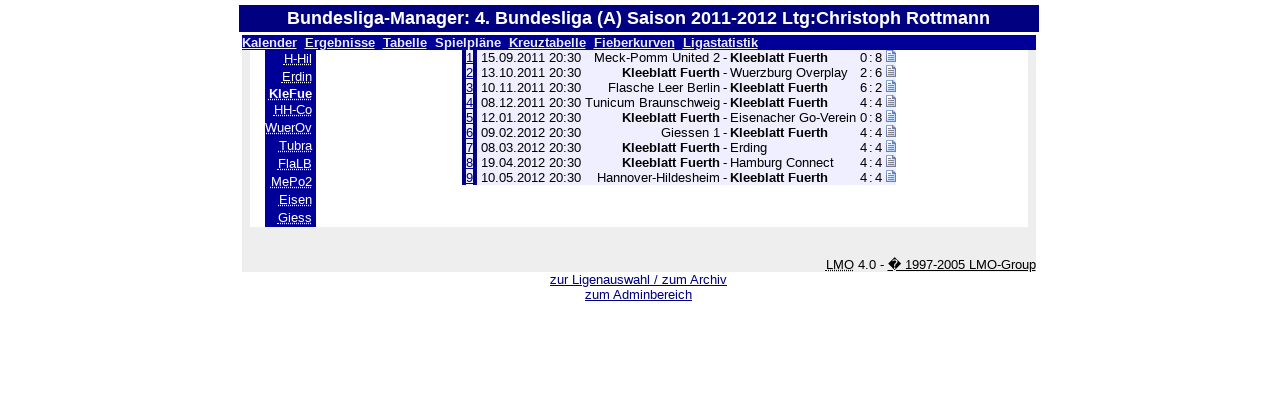

--- FILE ---
content_type: text/html; charset=UTF-8
request_url: https://bundesliga.dgob.de/lmo.php?action=program&file=Saison_2011_2012/1112_bl4a.l98&selteam=3
body_size: 2761
content:
<link type='text/css' rel='stylesheet' href='https://bundesliga.dgob.de/lmo-style-nc.php'>
<link rel="STYLESHEET" type="text/css" href="https://bundesliga.dgob.de/master.css">

<div style="width: 90%; max-width: 600pt; align: center; margin-left: auto; margin-right: auto;">

<?php if (session_id()=="") session_start();?>

   <table width="100%" cellpadding="3" cellspacing="0">
         <tr>
            <th colspan="2"><font size="4" text-align="center" weight="bold">Bundesliga-Manager: 4. Bundesliga (A) Saison 2011-2012 Ltg:Christoph Rottmann</font></th>
          </tr>
          <tr>
                      <td colspan="2">
  <div align="center" width="100%">
    <table class="lmoMain" width="100%" cellspacing="0" cellpadding="0" border="0">
  
      <tr>
        <td class="lmoMenu" align="left"><a href='/lmo.php?file=Saison_2011_2012/1112_bl4a.l98&amp;action=cal&amp;st=9' title='Anzeige des Kalenders der Liga'>Kalender</a>&nbsp;&nbsp;<a href='/lmo.php?file=Saison_2011_2012/1112_bl4a.l98&amp;action=results&amp;st=9' title='Anzeige der Spielergebnisse eines bestimmten Spieltags'>Ergebnisse</a>&nbsp;&nbsp;<a href='/lmo.php?file=Saison_2011_2012/1112_bl4a.l98&amp;action=table' title='Anzeige der Tabellen und Bilanzen'>Tabelle</a>&nbsp;&nbsp;Spielpläne&nbsp;&nbsp;<a href='/lmo.php?file=Saison_2011_2012/1112_bl4a.l98&amp;action=cross' title='Anzeige aller Ergebnisse auf einen Blick'>Kreuztabelle</a>&nbsp;&nbsp;<a href='/lmo.php?file=Saison_2011_2012/1112_bl4a.l98&amp;action=graph&amp;stat1=0&amp;stat2=0' title='Anzeige der Fieberkurven'>Fieberkurven</a>&nbsp;&nbsp;<a href='/lmo.php?file=Saison_2011_2012/1112_bl4a.l98&amp;action=stats&amp;stat1=0&amp;stat2=0' title='Anzeige der Statistiken und Prognosen'>Ligastatistik</a>&nbsp;&nbsp;</td>
      </tr>
      <tr>
        <td colspan="2" align="center">
<table class="lmoMiddle" cellspacing="0" cellpadding="0" border="0">
  <tr>
    <td valign="top" align="center">
      <table class="lmoMenu" cellspacing="0" cellpadding="0" border="0">        <tr>
          <td align="right">
            <acronym title="Der Spielplan von Hannover-Hildesheim">            <a href="/lmo.php?action=program&amp;file=Saison_2011_2012/1112_bl4a.l98&amp;selteam=1" >H-Hil</a></acronym>
          </td>          
          <td>&nbsp;</td>
        </tr>        <tr>
          <td align="right">
            <acronym title="Der Spielplan von Erding">            <a href="/lmo.php?action=program&amp;file=Saison_2011_2012/1112_bl4a.l98&amp;selteam=2" >Erdin</a></acronym>
          </td>          
          <td>&nbsp;</td>
        </tr>        <tr>
          <td align="right">
            <acronym title="Der Spielplan von Kleeblatt Fuerth">KleFue</acronym>
          </td>          
          <td>&nbsp;</td>
        </tr>        <tr>
          <td align="right">
            <acronym title="Der Spielplan von Hamburg Connect">            <a href="/lmo.php?action=program&amp;file=Saison_2011_2012/1112_bl4a.l98&amp;selteam=4" >HH-Co</a></acronym>
          </td>          
          <td>&nbsp;</td>
        </tr>        <tr>
          <td align="right">
            <acronym title="Der Spielplan von Wuerzburg Overplay">            <a href="/lmo.php?action=program&amp;file=Saison_2011_2012/1112_bl4a.l98&amp;selteam=5" >WuerOv</a></acronym>
          </td>          
          <td>&nbsp;</td>
        </tr>        <tr>
          <td align="right">
            <acronym title="Der Spielplan von Tunicum Braunschweig">            <a href="/lmo.php?action=program&amp;file=Saison_2011_2012/1112_bl4a.l98&amp;selteam=6" >Tubra</a></acronym>
          </td>          
          <td>&nbsp;</td>
        </tr>        <tr>
          <td align="right">
            <acronym title="Der Spielplan von Flasche Leer Berlin">            <a href="/lmo.php?action=program&amp;file=Saison_2011_2012/1112_bl4a.l98&amp;selteam=7" >FlaLB</a></acronym>
          </td>          
          <td>&nbsp;</td>
        </tr>        <tr>
          <td align="right">
            <acronym title="Der Spielplan von Meck-Pomm United 2">            <a href="/lmo.php?action=program&amp;file=Saison_2011_2012/1112_bl4a.l98&amp;selteam=8" >MePo2</a></acronym>
          </td>          
          <td>&nbsp;</td>
        </tr>        <tr>
          <td align="right">
            <acronym title="Der Spielplan von Eisenacher Go-Verein">            <a href="/lmo.php?action=program&amp;file=Saison_2011_2012/1112_bl4a.l98&amp;selteam=9" >Eisen</a></acronym>
          </td>          
          <td>&nbsp;</td>
        </tr>        <tr>
          <td align="right">
            <acronym title="Der Spielplan von Giessen 1">            <a href="/lmo.php?action=program&amp;file=Saison_2011_2012/1112_bl4a.l98&amp;selteam=10" >Giess</a></acronym>
          </td>          
          <td>&nbsp;</td>
        </tr>      </table>
    </td>
    <td valign="top" align="center">
      <table class="lmoInner" cellspacing="0" cellpadding="0" border="0">        <tr>
          <th align="right">&nbsp;<a href="/lmo.php?action=results&amp;file=Saison_2011_2012/1112_bl4a.l98&amp;st=1" title="Klicken Sie hier, um den gesamten Spieltag zu sehen.">1</a>&nbsp;</th>
          <td width="2">&nbsp;</td>
          <td class="nobr">15.09.2011 20:30</td>
          <td width="2">&nbsp;</td>
          <td class="nobr" align="right">Meck-Pomm United 2        </td>
          <td align="center" width="10">-</td>
          <td class="nobr" align="left"><strong>Kleeblatt Fuerth</strong>        </td>
          <td width="2">&nbsp;</td>
          <td align="right">0</td>
          <td align="center" width="8">:</td>
          <td align="left">8</td>
          <td width="2">&nbsp;</td>
          <td class="nobr"><a href='#' onclick="alert('&quot;&lt;strong&gt;Meck-Pomm United 2&lt;\/strong&gt; - &lt;strong&gt;Kleeblatt Fuerth&lt;\/strong&gt; 0:8\n\n&lt;strong&gt;Notiz:&lt;\/strong&gt; \nKGSid: MV2Brett1..4 - Fuerth1..4  \n  \n0:2 (s) Hans-Eckart Luethke 1k - Zadok Schmidt 1d (21:30)  \n0:2 (w) J. Pagenkopf 3k - H. Putlitz 2k  \n0:2 (s) M. Roelz 3k - W. Sommer 3k  \n0:2 (w) M. Freitag 4k - H. Kilian 3k&quot;');window.focus();return false;"><span class='popup'><strong>Meck-Pomm United 2</strong> - <strong>Kleeblatt Fuerth</strong> 0:8<br />
<br />
<strong>Notiz:</strong> \nKGSid: MV2Brett1..4 - Fuerth1..4  \n  \n0:2 (s) Hans-Eckart Luethke 1k - Zadok Schmidt 1d (21:30)  \n0:2 (w) J. Pagenkopf 3k - H. Putlitz 2k  \n0:2 (s) M. Roelz 3k - W. Sommer 3k  \n0:2 (w) M. Freitag 4k - H. Kilian 3k</span><img src='https://bundesliga.dgob.de/img/lmo-st2.gif' width='10' height='12' border='0' alt=''></a></td>
          </tr>
        <tr>
          <th align="right">&nbsp;<a href="/lmo.php?action=results&amp;file=Saison_2011_2012/1112_bl4a.l98&amp;st=2" title="Klicken Sie hier, um den gesamten Spieltag zu sehen.">2</a>&nbsp;</th>
          <td width="2">&nbsp;</td>
          <td class="nobr">13.10.2011 20:30</td>
          <td width="2">&nbsp;</td>
          <td class="nobr" align="right"><strong>Kleeblatt Fuerth</strong>        </td>
          <td align="center" width="10">-</td>
          <td class="nobr" align="left">Wuerzburg Overplay        </td>
          <td width="2">&nbsp;</td>
          <td align="right">2</td>
          <td align="center" width="8">:</td>
          <td align="left">6</td>
          <td width="2">&nbsp;</td>
          <td class="nobr"><a href='#' onclick="alert('&quot;&lt;strong&gt;Kleeblatt Fuerth&lt;\/strong&gt; - &lt;strong&gt;Wuerzburg Overplay&lt;\/strong&gt; 2:6\n\n&lt;strong&gt;Notiz:&lt;\/strong&gt; \nKGSid: Fuerth1..4 -  Overplay1..4  \n  \n 0:2 (s) Hubertus Putlitz  2k - Sebastian Heuchler 1k  \n 2:0 (w) Wastl Sommer 3k - Pascal Hitziger 3k  \n 0:2 (s) Harald Kilian 3k - Fabian Gutjahr 5k  \n 0:2 (w) Andreas Melzer 4k - Cornelius Lang 6k&quot;');window.focus();return false;"><span class='popup'><strong>Kleeblatt Fuerth</strong> - <strong>Wuerzburg Overplay</strong> 2:6<br />
<br />
<strong>Notiz:</strong> \nKGSid: Fuerth1..4 -  Overplay1..4  \n  \n 0:2 (s) Hubertus Putlitz  2k - Sebastian Heuchler 1k  \n 2:0 (w) Wastl Sommer 3k - Pascal Hitziger 3k  \n 0:2 (s) Harald Kilian 3k - Fabian Gutjahr 5k  \n 0:2 (w) Andreas Melzer 4k - Cornelius Lang 6k</span><img src='https://bundesliga.dgob.de/img/lmo-st2.gif' width='10' height='12' border='0' alt=''></a></td>
          </tr>
        <tr>
          <th align="right">&nbsp;<a href="/lmo.php?action=results&amp;file=Saison_2011_2012/1112_bl4a.l98&amp;st=3" title="Klicken Sie hier, um den gesamten Spieltag zu sehen.">3</a>&nbsp;</th>
          <td width="2">&nbsp;</td>
          <td class="nobr">10.11.2011 20:30</td>
          <td width="2">&nbsp;</td>
          <td class="nobr" align="right">Flasche Leer Berlin        </td>
          <td align="center" width="10">-</td>
          <td class="nobr" align="left"><strong>Kleeblatt Fuerth</strong>        </td>
          <td width="2">&nbsp;</td>
          <td align="right">6</td>
          <td align="center" width="8">:</td>
          <td align="left">2</td>
          <td width="2">&nbsp;</td>
          <td class="nobr"><a href='#' onclick="alert('&quot;&lt;strong&gt;Flasche Leer Berlin&lt;\/strong&gt; - &lt;strong&gt;Kleeblatt Fuerth&lt;\/strong&gt; 6:2\n\n&lt;strong&gt;Notiz:&lt;\/strong&gt; \nKGSid: FlaLeer01-09 - Fuerth1..4  \n  \n 2:0 (s) Carsten Burow 3D - Zadok Schmidt 1D: Mi  9.11. 18:30  \n 2:0 (w) Sebastian Klytta 1k - Hubertus Putlitz 2k  \n 2:0 (s) Uwe Hadlich 1k - Wastl Sommer  3k   \n 0:2 (w) Markus Cunz  5k - Harald Kilian 3k&quot;');window.focus();return false;"><span class='popup'><strong>Flasche Leer Berlin</strong> - <strong>Kleeblatt Fuerth</strong> 6:2<br />
<br />
<strong>Notiz:</strong> \nKGSid: FlaLeer01-09 - Fuerth1..4  \n  \n 2:0 (s) Carsten Burow 3D - Zadok Schmidt 1D: Mi  9.11. 18:30  \n 2:0 (w) Sebastian Klytta 1k - Hubertus Putlitz 2k  \n 2:0 (s) Uwe Hadlich 1k - Wastl Sommer  3k   \n 0:2 (w) Markus Cunz  5k - Harald Kilian 3k</span><img src='https://bundesliga.dgob.de/img/lmo-st2.gif' width='10' height='12' border='0' alt=''></a></td>
          </tr>
        <tr>
          <th align="right">&nbsp;<a href="/lmo.php?action=results&amp;file=Saison_2011_2012/1112_bl4a.l98&amp;st=4" title="Klicken Sie hier, um den gesamten Spieltag zu sehen.">4</a>&nbsp;</th>
          <td width="2">&nbsp;</td>
          <td class="nobr">08.12.2011 20:30</td>
          <td width="2">&nbsp;</td>
          <td class="nobr" align="right">Tunicum Braunschweig        </td>
          <td align="center" width="10">-</td>
          <td class="nobr" align="left"><strong>Kleeblatt Fuerth</strong>        </td>
          <td width="2">&nbsp;</td>
          <td align="right">4</td>
          <td align="center" width="8">:</td>
          <td align="left">4</td>
          <td width="2">&nbsp;</td>
          <td class="nobr"><a href='#' onclick="alert('&quot;&lt;strong&gt;Tunicum Braunschweig&lt;\/strong&gt; - &lt;strong&gt;Kleeblatt Fuerth&lt;\/strong&gt; 4:4\n\n&lt;strong&gt;Notiz:&lt;\/strong&gt; \nKGSid: TuBS1..4 - Fuerth1..4  \n  \n 0:2 (s) Uwe Richter 1k - Zadok Schmidt 1d  \n 2:0 (w) Thomas Scholz 1k - Wastl Sommer 3k  \n 2:0 (s) Andreas Szostak 1k - Harald Kilian 3k  \n 0:2 (w) Jennifer Gerken 4k - Andreas Melzer 4k&quot;');window.focus();return false;"><span class='popup'><strong>Tunicum Braunschweig</strong> - <strong>Kleeblatt Fuerth</strong> 4:4<br />
<br />
<strong>Notiz:</strong> \nKGSid: TuBS1..4 - Fuerth1..4  \n  \n 0:2 (s) Uwe Richter 1k - Zadok Schmidt 1d  \n 2:0 (w) Thomas Scholz 1k - Wastl Sommer 3k  \n 2:0 (s) Andreas Szostak 1k - Harald Kilian 3k  \n 0:2 (w) Jennifer Gerken 4k - Andreas Melzer 4k</span><img src='https://bundesliga.dgob.de/img/lmo-st2.gif' width='10' height='12' border='0' alt=''></a></td>
          </tr>
        <tr>
          <th align="right">&nbsp;<a href="/lmo.php?action=results&amp;file=Saison_2011_2012/1112_bl4a.l98&amp;st=5" title="Klicken Sie hier, um den gesamten Spieltag zu sehen.">5</a>&nbsp;</th>
          <td width="2">&nbsp;</td>
          <td class="nobr">12.01.2012 20:30</td>
          <td width="2">&nbsp;</td>
          <td class="nobr" align="right"><strong>Kleeblatt Fuerth</strong>        </td>
          <td align="center" width="10">-</td>
          <td class="nobr" align="left">Eisenacher Go-Verein        </td>
          <td width="2">&nbsp;</td>
          <td align="right">0</td>
          <td align="center" width="8">:</td>
          <td align="left">8</td>
          <td width="2">&nbsp;</td>
          <td class="nobr"><a href='#' onclick="alert('&quot;&lt;strong&gt;Kleeblatt Fuerth&lt;\/strong&gt; - &lt;strong&gt;Eisenacher Go-Verein&lt;\/strong&gt; 0:8\n\n&lt;strong&gt;Notiz:&lt;\/strong&gt; \nKGSid: Fuerth1..4 - ESAGO1..4  \n  \n 0:2 (s) Zadok Schmidt 1d - Andy Klein 2d  \n 0:2 (w) Wastl Sommer 3k - Steven Klein 1d  \n 0:2 (s) Harald Kilian 3k - Tilman Holzhauer 4k  \n 0:2 (w) Holger Ferstl 10k - Timm Amstein 6k&quot;');window.focus();return false;"><span class='popup'><strong>Kleeblatt Fuerth</strong> - <strong>Eisenacher Go-Verein</strong> 0:8<br />
<br />
<strong>Notiz:</strong> \nKGSid: Fuerth1..4 - ESAGO1..4  \n  \n 0:2 (s) Zadok Schmidt 1d - Andy Klein 2d  \n 0:2 (w) Wastl Sommer 3k - Steven Klein 1d  \n 0:2 (s) Harald Kilian 3k - Tilman Holzhauer 4k  \n 0:2 (w) Holger Ferstl 10k - Timm Amstein 6k</span><img src='https://bundesliga.dgob.de/img/lmo-st2.gif' width='10' height='12' border='0' alt=''></a></td>
          </tr>
        <tr>
          <th align="right">&nbsp;<a href="/lmo.php?action=results&amp;file=Saison_2011_2012/1112_bl4a.l98&amp;st=6" title="Klicken Sie hier, um den gesamten Spieltag zu sehen.">6</a>&nbsp;</th>
          <td width="2">&nbsp;</td>
          <td class="nobr">09.02.2012 20:30</td>
          <td width="2">&nbsp;</td>
          <td class="nobr" align="right">Giessen 1        </td>
          <td align="center" width="10">-</td>
          <td class="nobr" align="left"><strong>Kleeblatt Fuerth</strong>        </td>
          <td width="2">&nbsp;</td>
          <td align="right">4</td>
          <td align="center" width="8">:</td>
          <td align="left">4</td>
          <td width="2">&nbsp;</td>
          <td class="nobr"><a href='#' onclick="alert('&quot;&lt;strong&gt;Giessen 1&lt;\/strong&gt; - &lt;strong&gt;Kleeblatt Fuerth&lt;\/strong&gt; 4:4\n\n&lt;strong&gt;Notiz:&lt;\/strong&gt; \nKGSid: Giessen1B1..4 - Fuerth1..4  \n  \n 0:2 (s) Felix Bernhauer 3d - Zadok Schmidt 1d  \n 2:0 (w) Sebastian Hartwig 1d - Wastl Sommer 3k  \n 0:2 (s) Waldemar Czaja 1k - Harald Kilian 3k  \n 2:0 (w) Katharina Czaja 1k - Andreas Melzer 4k&quot;');window.focus();return false;"><span class='popup'><strong>Giessen 1</strong> - <strong>Kleeblatt Fuerth</strong> 4:4<br />
<br />
<strong>Notiz:</strong> \nKGSid: Giessen1B1..4 - Fuerth1..4  \n  \n 0:2 (s) Felix Bernhauer 3d - Zadok Schmidt 1d  \n 2:0 (w) Sebastian Hartwig 1d - Wastl Sommer 3k  \n 0:2 (s) Waldemar Czaja 1k - Harald Kilian 3k  \n 2:0 (w) Katharina Czaja 1k - Andreas Melzer 4k</span><img src='https://bundesliga.dgob.de/img/lmo-st2.gif' width='10' height='12' border='0' alt=''></a></td>
          </tr>
        <tr>
          <th align="right">&nbsp;<a href="/lmo.php?action=results&amp;file=Saison_2011_2012/1112_bl4a.l98&amp;st=7" title="Klicken Sie hier, um den gesamten Spieltag zu sehen.">7</a>&nbsp;</th>
          <td width="2">&nbsp;</td>
          <td class="nobr">08.03.2012 20:30</td>
          <td width="2">&nbsp;</td>
          <td class="nobr" align="right"><strong>Kleeblatt Fuerth</strong>        </td>
          <td align="center" width="10">-</td>
          <td class="nobr" align="left">Erding        </td>
          <td width="2">&nbsp;</td>
          <td align="right">4</td>
          <td align="center" width="8">:</td>
          <td align="left">4</td>
          <td width="2">&nbsp;</td>
          <td class="nobr"><a href='#' onclick="alert('&quot;&lt;strong&gt;Kleeblatt Fuerth&lt;\/strong&gt; - &lt;strong&gt;Erding&lt;\/strong&gt; 4:4\n\n&lt;strong&gt;Notiz:&lt;\/strong&gt; \nKGSid: Fuerth1..4 - Erding01..04  \n  \n0:2 (s)  Wastl Sommer   - Sebastian Koller    \n2:0 (w) Harald Kilian  - Heiner Lapp        \n2:0 (s) Andreas Melzer - Christoph Luber  \n0:2 (w) Holger Ferstl  - Adrian Kittlitz&quot;');window.focus();return false;"><span class='popup'><strong>Kleeblatt Fuerth</strong> - <strong>Erding</strong> 4:4<br />
<br />
<strong>Notiz:</strong> \nKGSid: Fuerth1..4 - Erding01..04  \n  \n0:2 (s)  Wastl Sommer   - Sebastian Koller    \n2:0 (w) Harald Kilian  - Heiner Lapp        \n2:0 (s) Andreas Melzer - Christoph Luber  \n0:2 (w) Holger Ferstl  - Adrian Kittlitz</span><img src='https://bundesliga.dgob.de/img/lmo-st2.gif' width='10' height='12' border='0' alt=''></a></td>
          </tr>
        <tr>
          <th align="right">&nbsp;<a href="/lmo.php?action=results&amp;file=Saison_2011_2012/1112_bl4a.l98&amp;st=8" title="Klicken Sie hier, um den gesamten Spieltag zu sehen.">8</a>&nbsp;</th>
          <td width="2">&nbsp;</td>
          <td class="nobr">19.04.2012 20:30</td>
          <td width="2">&nbsp;</td>
          <td class="nobr" align="right"><strong>Kleeblatt Fuerth</strong>        </td>
          <td align="center" width="10">-</td>
          <td class="nobr" align="left">Hamburg Connect        </td>
          <td width="2">&nbsp;</td>
          <td align="right">4</td>
          <td align="center" width="8">:</td>
          <td align="left">4</td>
          <td width="2">&nbsp;</td>
          <td class="nobr"><a href='#' onclick="alert('&quot;&lt;strong&gt;Kleeblatt Fuerth&lt;\/strong&gt; - &lt;strong&gt;Hamburg Connect&lt;\/strong&gt; 4:4\n\n&lt;strong&gt;Notiz:&lt;\/strong&gt; \nKGSid: Fuerth[1..4]   - hhcon[1..4]  \n  \n0:2 (s)  Zadok Schmidt  - Malte Kracht  \n0:2 (w)  Wastl Sommer   - Torsten Bringmann    \n2:0 (s) Harald Kilian  - Michael Drewitz      \n2:0 (w) Andreas Melzer - Bastian Fuchs&quot;');window.focus();return false;"><span class='popup'><strong>Kleeblatt Fuerth</strong> - <strong>Hamburg Connect</strong> 4:4<br />
<br />
<strong>Notiz:</strong> \nKGSid: Fuerth[1..4]   - hhcon[1..4]  \n  \n0:2 (s)  Zadok Schmidt  - Malte Kracht  \n0:2 (w)  Wastl Sommer   - Torsten Bringmann    \n2:0 (s) Harald Kilian  - Michael Drewitz      \n2:0 (w) Andreas Melzer - Bastian Fuchs</span><img src='https://bundesliga.dgob.de/img/lmo-st2.gif' width='10' height='12' border='0' alt=''></a></td>
          </tr>
        <tr>
          <th align="right">&nbsp;<a href="/lmo.php?action=results&amp;file=Saison_2011_2012/1112_bl4a.l98&amp;st=9" title="Klicken Sie hier, um den gesamten Spieltag zu sehen.">9</a>&nbsp;</th>
          <td width="2">&nbsp;</td>
          <td class="nobr">10.05.2012 20:30</td>
          <td width="2">&nbsp;</td>
          <td class="nobr" align="right">Hannover-Hildesheim        </td>
          <td align="center" width="10">-</td>
          <td class="nobr" align="left"><strong>Kleeblatt Fuerth</strong>        </td>
          <td width="2">&nbsp;</td>
          <td align="right">4</td>
          <td align="center" width="8">:</td>
          <td align="left">4</td>
          <td width="2">&nbsp;</td>
          <td class="nobr"><a href='#' onclick="alert('&quot;&lt;strong&gt;Hannover-Hildesheim&lt;\/strong&gt; - &lt;strong&gt;Kleeblatt Fuerth&lt;\/strong&gt; 4:4\n\n&lt;strong&gt;Notiz:&lt;\/strong&gt; \nKGSid: han21..24 - Fuerth1..4  \n  \n0:2 (s) Juergen Breuer - Zadok Schmidt  \n2:0 (w) Gunnar Bertram  - Wastl Sommer   \n0:2 (s) Matthias Bode -  Harald Kilian  \n2:0 (w) Fabian Rosenschein -  Holger Ferstl&quot;');window.focus();return false;"><span class='popup'><strong>Hannover-Hildesheim</strong> - <strong>Kleeblatt Fuerth</strong> 4:4<br />
<br />
<strong>Notiz:</strong> \nKGSid: han21..24 - Fuerth1..4  \n  \n0:2 (s) Juergen Breuer - Zadok Schmidt  \n2:0 (w) Gunnar Bertram  - Wastl Sommer   \n0:2 (s) Matthias Bode -  Harald Kilian  \n2:0 (w) Fabian Rosenschein -  Holger Ferstl</span><img src='https://bundesliga.dgob.de/img/lmo-st2.gif' width='10' height='12' border='0' alt=''></a></td>
          </tr>
      </table>
    </td>
  </tr>
</table></td>
      </tr>
      <tr>
        <td colspan="2" align="center">        <table width="100%" cellspacing="0" cellpadding="0" border="0">
          <tr> 
           <td align="center">            </td>  
            <td align="center">            </td>
          </tr>
        </table></td>
      </tr>
      <tr>
        <td class="lmoFooter" colspan="2" align="right"><br><br>&nbsp;<acronym title="Liga Manager Online">LMO</acronym>&nbsp;4.0&nbsp;-&nbsp;<a href="http://www.liga-manager-online.de/" title="Click here to get informations about this script">�&nbsp;1997-2005&nbsp;LMO-Group</a></td>
      </tr>
    </table>
<a href="/lmo.php">zur Ligenauswahl / zum Archiv</a><br />
<a href="/lmoadmin.php" target="_top">zum Adminbereich</a>
</div>